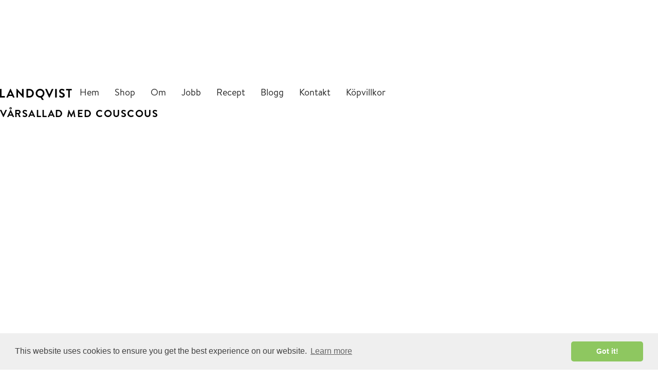

--- FILE ---
content_type: text/html
request_url: https://www.malinlandqvist.se/recept/varsallad-med-couscous
body_size: 6035
content:
<!DOCTYPE html><!-- Last Published: Fri Jan 31 2025 10:49:18 GMT+0000 (Coordinated Universal Time) --><html data-wf-domain="www.malinlandqvist.se" data-wf-page="5bcb2b3739ce8830c4a05ba8" data-wf-site="589980e2cf7c18be59ea06a2" lang="sv" data-wf-collection="5bcb2b3739ce881085a05b7d" data-wf-item-slug="varsallad-med-couscous"><head><meta charset="utf-8"/><title>Vårsallad med couscous</title><meta content="Couscous är en snabb och bra bas till sallader. Här med krisp från fänkål och rädisor. Toppa med knaprig sötmandel." name="description"/><meta content="Vårsallad med couscous" property="og:title"/><meta content="Couscous är en snabb och bra bas till sallader. Här med krisp från fänkål och rädisor. Toppa med knaprig sötmandel." property="og:description"/><meta content="https://cdn.prod.website-files.com/589a04543f88e87c0ec8dee8/5abbade240a7d203edc042e4_Va%CC%8Arsallad%20med%20couscous.jpg" property="og:image"/><meta content="Vårsallad med couscous" property="twitter:title"/><meta content="Couscous är en snabb och bra bas till sallader. Här med krisp från fänkål och rädisor. Toppa med knaprig sötmandel." property="twitter:description"/><meta content="https://cdn.prod.website-files.com/589a04543f88e87c0ec8dee8/5abbade240a7d203edc042e4_Va%CC%8Arsallad%20med%20couscous.jpg" property="twitter:image"/><meta property="og:type" content="website"/><meta content="summary_large_image" name="twitter:card"/><meta content="width=device-width, initial-scale=1" name="viewport"/><link href="https://cdn.prod.website-files.com/589980e2cf7c18be59ea06a2/css/landqvist.webflow.d9eae9261.css" rel="stylesheet" type="text/css"/><script type="text/javascript">!function(o,c){var n=c.documentElement,t=" w-mod-";n.className+=t+"js",("ontouchstart"in o||o.DocumentTouch&&c instanceof DocumentTouch)&&(n.className+=t+"touch")}(window,document);</script><link href="https://cdn.prod.website-files.com/589980e2cf7c18be59ea06a2/595651fb0667f308082215a3_Pinterest%20Copyx1_t.png" rel="shortcut icon" type="image/x-icon"/><link href="https://cdn.prod.website-files.com/589980e2cf7c18be59ea06a2/5956513b7579f52997e091b3_Pinterest%20Copy%202x1.jpg" rel="apple-touch-icon"/><link href="https://www.malinlandqvist.se/recept/varsallad-med-couscous" rel="canonical"/><script async="" src="https://www.googletagmanager.com/gtag/js?id=UA-105313905-1"></script><script type="text/javascript">window.dataLayer = window.dataLayer || [];function gtag(){dataLayer.push(arguments);}gtag('js', new Date());gtag('config', 'UA-105313905-1', {'anonymize_ip': false});</script><script type="text/javascript">!function(f,b,e,v,n,t,s){if(f.fbq)return;n=f.fbq=function(){n.callMethod?n.callMethod.apply(n,arguments):n.queue.push(arguments)};if(!f._fbq)f._fbq=n;n.push=n;n.loaded=!0;n.version='2.0';n.agent='plwebflow';n.queue=[];t=b.createElement(e);t.async=!0;t.src=v;s=b.getElementsByTagName(e)[0];s.parentNode.insertBefore(t,s)}(window,document,'script','https://connect.facebook.net/en_US/fbevents.js');fbq('init', '1897658347043009');fbq('track', 'PageView');</script>
<link rel="stylesheet" type="text/css" href="//cdnjs.cloudflare.com/ajax/libs/cookieconsent2/3.1.0/cookieconsent.min.css" />
<script src="//cdnjs.cloudflare.com/ajax/libs/cookieconsent2/3.1.0/cookieconsent.min.js"></script>
<script>
window.addEventListener("load", function(){
window.cookieconsent.initialise({
  "palette": {
    "popup": {
      "background": "#efefef",
      "text": "#404040"
    },
    "button": {
      "background": "#8ec760",
      "text": "#ffffff"
    }
  },
  "theme": "classic"
})});
</script>

<!-- Pinterest Tag -->
<script>
!function(e){if(!window.pintrk){window.pintrk = function () {
window.pintrk.queue.push(Array.prototype.slice.call(arguments))};var
  n=window.pintrk;n.queue=[],n.version="3.0";var
  t=document.createElement("script");t.async=!0,t.src=e;var
  r=document.getElementsByTagName("script")[0];
  r.parentNode.insertBefore(t,r)}}("https://s.pinimg.com/ct/core.js");
pintrk('load', '2614191245694', {em: '<user_email_address>'});
pintrk('page');
</script>
<noscript>
<img height="1" width="1" style="display:none;" alt=""
  src="https://ct.pinterest.com/v3/?event=init&tid=2614191245694&pd[em]=<hashed_email_address>&noscript=1" />
</noscript>
<!-- end Pinterest Tag -->

<script>
pintrk('track', 'pagevisit');
</script>

<meta name="p:domain_verify" content="d98e9b525ac9edb3c964687a7ab7fa18"/>

<meta name="facebook-domain-verification" content="rlzanc66fu2ptiuch1m984ia86yz8o" /><div itemscope itemtype="https://schema.org/Recipe">

  <meta itemprop="name" content="Vårsallad med couscous" />
  <meta itemprop="image" content="https://cdn.prod.website-files.com/589a04543f88e87c0ec8dee8/5abbade240a7d203edc042e4_Va%CC%8Arsallad%20med%20couscous.jpg" />
  <meta itemprop="datePublished" content="Mar 25, 2024" />

  <div itemprop="author" itemscope itemtype="https://schema.org/Person">
  	<meta itemprop="name" content="Malin Landqvist" />
  </div>

  <meta itemprop="recipeYield" content="Cirka 6 personer på buffé:" />
 
  <meta itemprop="description" content="Couscous är en snabb och bra bas till sallader. Här med krisp från fänkål och rädisor. Toppa med knaprig sötmandel." />
  
  <div itemprop="aggregateRating" itemscope itemtype="http://schema.org/AggregateRating">
		<meta itemprop="ratingValue" content="4.95" />
    <meta itemprop="reviewCount" content="78" />
  </div>

</div><script type="text/javascript">window.__WEBFLOW_CURRENCY_SETTINGS = {"currencyCode":"SEK","symbol":"kr","decimal":",","fractionDigits":2,"group":".","template":" {{wf {&quot;path&quot;:&quot;amount&quot;,&quot;type&quot;:&quot;CommercePrice&quot;\\} }} {{wf {&quot;path&quot;:&quot;currencyCode&quot;,&quot;type&quot;:&quot;PlainText&quot;\\} }}","hideDecimalForWholeNumbers":false};</script></head><body class="body-webshop"><div data-collapse="medium" data-animation="default" data-duration="400" data-easing="ease" data-easing2="ease" role="banner" class="navbar-standard w-nav"><div class="w-container"><a href="/" class="logo-std w-nav-brand"><img src="https://cdn.prod.website-files.com/589980e2cf7c18be59ea06a2/5899db9350480cd959d344cf_Landqvist_Logotype_Black.svg" height="22" alt="Malin Landqvist" class="image-logo-std"/></a><nav role="navigation" class="nav-menu-std w-nav-menu"><a href="/" class="nav-link-std-menu w-nav-link">Hem</a><a href="/temp/webshop" class="nav-link-std-menu w-nav-link">Shop</a><a href="/malin-landqvist" class="nav-link-std-menu w-nav-link">Om</a><a href="/work" class="nav-link-std-menu w-nav-link">Jobb</a><a href="/food-recipie" class="nav-link-std-menu w-nav-link">Recept</a><a href="/blogg" class="nav-link-std-menu w-nav-link">Blogg</a><a href="/contact" class="nav-link-std-menu w-nav-link">Kontakt</a><a href="/kopevillkor" class="nav-link-ws-menu w-nav-link">Köpvillkor</a></nav><div class="menubutton-std w-nav-button"><div class="menu-button-icon w-icon-nav-menu"></div></div></div><div class="w-container"><div class="cart-wrapper"><div class="cart-wrapper-left"><h1 class="menu-text-caps">Vårsallad med couscous</h1></div><div class="cart-wrapper-right"></div></div></div><div data-ix="page-load" class="menu-line-wrapper-std"><div class="menuline"></div></div></div><div class="receptwrappermain" data-ix="page-load"><div class="divver"><div class="pinterest"><div class="pinterest-embed w-embed"><!--a data-pin-do="buttonPin" href="https://www.pinterest.com/pin/create/button/?url=https://www.malinlandqvist.se/recept/varsallad-med-couscous//&media=https://cdn.prod.website-files.com/589a04543f88e87c0ec8dee8/5abbade240a7d203edc042e4_Va%CC%8Arsallad%20med%20couscous.jpg&description=Vårsallad med couscous — Couscous är en snabb och bra bas till sallader. Här med krisp från fänkål och rädisor. Toppa med knaprig sötmandel." data-pin-height="28"></a-->

<a data-pin-do="buttonPin" href="https://www.pinterest.com/pin/create/button/?url=https://www.malinlandqvist.se/recept/varsallad-med-couscous&media=https://cdn.prod.website-files.com/589a04543f88e87c0ec8dee8/5abbade240a7d203edc042e4_Va%CC%8Arsallad%20med%20couscous.jpg&description=Vårsallad med couscous — Couscous är en snabb och bra bas till sallader. Här med krisp från fänkål och rädisor. Toppa med knaprig sötmandel." data-pin-height="28"></a></div></div><div class="receptvideo w-dyn-bind-empty w-video w-embed"></div><img alt="Vårsallad med couscous" src="https://cdn.prod.website-files.com/589a04543f88e87c0ec8dee8/5abbade240a7d203edc042e4_Va%CC%8Arsallad%20med%20couscous.jpg" sizes="(max-width: 479px) 59vw, (max-width: 991px) 46vw, 38vw" srcset="https://cdn.prod.website-files.com/589a04543f88e87c0ec8dee8/5abbade240a7d203edc042e4_Va%CC%8Arsallad%20med%20couscous-p-500.jpeg 500w, https://cdn.prod.website-files.com/589a04543f88e87c0ec8dee8/5abbade240a7d203edc042e4_Va%CC%8Arsallad%20med%20couscous-p-800.jpeg 800w, https://cdn.prod.website-files.com/589a04543f88e87c0ec8dee8/5abbade240a7d203edc042e4_Va%CC%8Arsallad%20med%20couscous.jpg 1000w" class="receptmainimage"/></div><div data-ix="page-load" class="menulinewrapper extraline"><div class="menuline extraline2"></div></div><div class="receptwrapper-mobil"><div class="receptright"><div class="ingredienswrapper"><div class="doldis inte"><p class="receptingress ipaddold w-hidden-main w-hidden-medium">Couscous är en snabb och bra bas till sallader. Här med krisp från fänkål och rädisor. Toppa med knaprig sötmandel.</p></div><p class="receptunderrubrik">Cirka 6 personer på buffé:</p><div class="receptingrediens w-richtext"><p>1 dl couscous</p><p>1 dl sötmandel</p><p>1 fänkål</p><p>1 knippe rädisor</p><p>ca 50 g vattenkrasse, ärtskott eller babyspenat</p><p>1 dl hackad dill</p></div><p class="receptunderrubrik">Vinägrette:</p><div class="receptingrediens w-richtext"><p>1 msk äppelcider- eller vitvinsvinäger</p><p>1 tsk dijonsenap</p><p>1 dl olivolja</p><p>2 tsk vispgrädde</p><p>2 msk finhackad dill</p><p>finrivet skal av 1 lime</p><p>salt och peppar</p></div><p class="receptunderrubrik w-dyn-bind-empty"></p><div class="receptingrediens w-dyn-bind-empty w-richtext"></div></div><div class="recepttext"><p class="receptingress w-hidden-tiny">Couscous är en snabb och bra bas till sallader. Här med krisp från fänkål och rädisor. Toppa med knaprig sötmandel.</p><div class="recepttext inner w-richtext"><p>Tillaga couscousen enligt anvisning på förpackningen. Rör
ihop vinäger och senap till dressingen. Tillsätt resten av ingredienserna.
Ställ kallt i ca 20 min. Grovhacka mandeln och rosta gyllene i lite smör i en
stekpanna. Salta. Skiva fänkål och rädisor så tunt som möjligt, gärna på
mandolin. Blanda med vattenkrasse och dill i en skål. Smula ner couscousen.
Blanda ner knappt hälften av dressingen väl. Strö över mandeln. Servera
salladen med extra dressing vid sidan av.</p></div><p class="receptingress tipsar w-dyn-bind-empty"></p><div class="recepttext inner w-dyn-bind-empty w-richtext"></div></div></div><div class="receptleft"><div class="tips-recept"><div class="receptunderrubrik tips">ANVÄNDBART HÄR:</div><a href="https://toolsbylandqvist.se/products/zestjarn?_pos=1&amp;_psq=zes&amp;_ss=e&amp;_v=1.0" class="linkblocktips w-inline-block"><img src="https://cdn.prod.website-files.com/589a04543f88e87c0ec8dee8/5c044e1174a7d687c0064fad_T033%20Zestja%CC%88rn.jpg" alt="ANVÄNDBART HÄR:" sizes="(max-width: 479px) 75vw, (max-width: 991px) 22vw, 18vw" srcset="https://cdn.prod.website-files.com/589a04543f88e87c0ec8dee8/5c044e1174a7d687c0064fad_T033%20Zestja%CC%88rn-p-500.jpeg 500w, https://cdn.prod.website-files.com/589a04543f88e87c0ec8dee8/5c044e1174a7d687c0064fad_T033%20Zestja%CC%88rn-p-800.jpeg 800w, https://cdn.prod.website-files.com/589a04543f88e87c0ec8dee8/5c044e1174a7d687c0064fad_T033%20Zestja%CC%88rn.jpg 1000w" class="thumbimages-resept"/></a><div class="receptunderrubrik tips w-dyn-bind-empty"></div><a href="https://toolsbylandqvist.se/products/zestjarn?_pos=1&amp;_psq=zes&amp;_ss=e&amp;_v=1.0" class="linkblocktips w-inline-block"><img src="https://cdn.prod.website-files.com/589a04543f88e87c0ec8dee8/6565ae1b248278c2081f2c2d_Durkslag.jpg" alt="" sizes="100vw" srcset="https://cdn.prod.website-files.com/589a04543f88e87c0ec8dee8/6565ae1b248278c2081f2c2d_Durkslag-p-500.jpg 500w, https://cdn.prod.website-files.com/589a04543f88e87c0ec8dee8/6565ae1b248278c2081f2c2d_Durkslag-p-800.jpg 800w, https://cdn.prod.website-files.com/589a04543f88e87c0ec8dee8/6565ae1b248278c2081f2c2d_Durkslag-p-1080.jpg 1080w, https://cdn.prod.website-files.com/589a04543f88e87c0ec8dee8/6565ae1b248278c2081f2c2d_Durkslag.jpg 1535w" class="thumbimages-resept"/></a></div></div></div><div class="receptwrapper receptpage"><div class="blogdatewrapper receptpage2"><div class="recepttext share w-embed"><!-- AddToAny BEGIN -->
<div>

<a href="https://www.addtoany.com/add_to/email?linkurl=http://www.malinlandqvist.se/recept/varsallad-med-couscous&amp;linkname=Vårsallad med couscous"  target="_blank">Email</a>
<!-- AddToAny END -->

</div></div><div class="recepttext share w-embed"><!-- AddToAny BEGIN -->
<div>
<a href="https://www.addtoany.com/add_to/twitter?linkurl=http://www.malinlandqvist.se/recept/varsallad-med-couscous&amp;linkname=Vårsallad med couscous"  target="_blank">Twitter</a>
<!-- AddToAny END -->
</div></div><div class="recepttext share hide w-embed"><!-- AddToAny BEGIN -->
<div>
<a href="hhttps://www.facebook.com/sharer/sharer.php?u=http://www.malinlandqvist.se/recept/varsallad-med-couscous&amp;linkname=Vårsallad med couscous"  target="_blank">Facebook</a>
<!-- AddToAny END -->
</div></div></div></div></div><div data-ix="page-load" class="menulinewrapper"><div class="menuline"></div></div><div class="container-pop-recept w-container"><div class="wrapper-pop-recept"><h2 class="heading-pop-prod">Fler Härliga Recept</h2><div class="w-dyn-list"><div role="list" class="w-dyn-items w-row"><div role="listitem" class="collection-item-recept-cat w-dyn-item w-col w-col-3"><div class="recept-cat-item-wrapper"><div class="recept-cat-heading-wrapper"><h2 class="recept-cat-heading">Blomkål med saffran</h2></div><div class="recept-cat-link-wrapper"><a href="/recept/blomkal-med-saffran" class="recept-cat-link w-inline-block"><img loading="lazy" src="https://cdn.prod.website-files.com/589a04543f88e87c0ec8dee8/5dfe916f0e4d8efab4a84aae_Blomka%CC%8Al-med-saffran.jpg" alt="Blomkål med saffran" sizes="(max-width: 479px) 300px, (max-width: 767px) 500px, (max-width: 991px) 175px, 225px" srcset="https://cdn.prod.website-files.com/589a04543f88e87c0ec8dee8/5dfe916f0e4d8efab4a84aae_Blomka%CC%8Al-med-saffran-p-500.jpeg 500w, https://cdn.prod.website-files.com/589a04543f88e87c0ec8dee8/5dfe916f0e4d8efab4a84aae_Blomka%CC%8Al-med-saffran.jpg 1000w" class="recept-cat-image"/></a></div></div></div><div role="listitem" class="collection-item-recept-cat w-dyn-item w-col w-col-3"><div class="recept-cat-item-wrapper"><div class="recept-cat-heading-wrapper"><h2 class="recept-cat-heading">Fylld savoykål</h2></div><div class="recept-cat-link-wrapper"><a href="/recept/fylld-savoykal" class="recept-cat-link w-inline-block"><img loading="lazy" src="https://cdn.prod.website-files.com/589a04543f88e87c0ec8dee8/5af1aec5a53f757539b5d38e_Savoyknyte.jpg" alt="Fylld savoykål" sizes="(max-width: 479px) 300px, (max-width: 767px) 500px, (max-width: 991px) 175px, 225px" srcset="https://cdn.prod.website-files.com/589a04543f88e87c0ec8dee8/5af1aec5a53f757539b5d38e_Savoyknyte-p-500.jpeg 500w, https://cdn.prod.website-files.com/589a04543f88e87c0ec8dee8/5af1aec5a53f757539b5d38e_Savoyknyte.jpg 1000w" class="recept-cat-image"/></a></div></div></div><div role="listitem" class="collection-item-recept-cat w-dyn-item w-col w-col-3"><div class="recept-cat-item-wrapper"><div class="recept-cat-heading-wrapper"><h2 class="recept-cat-heading">Smart potatissallad</h2></div><div class="recept-cat-link-wrapper"><a href="/recept/smart-potatissallad" class="recept-cat-link w-inline-block"><img loading="lazy" src="https://cdn.prod.website-files.com/589a04543f88e87c0ec8dee8/5d0b5fbaec324a72a0f0b9f6_Enkel-potatissallad%202.jpg" alt="Smart potatissallad" sizes="(max-width: 479px) 300px, (max-width: 767px) 500px, (max-width: 991px) 175px, 225px" srcset="https://cdn.prod.website-files.com/589a04543f88e87c0ec8dee8/5d0b5fbaec324a72a0f0b9f6_Enkel-potatissallad%202-p-500.jpeg 500w, https://cdn.prod.website-files.com/589a04543f88e87c0ec8dee8/5d0b5fbaec324a72a0f0b9f6_Enkel-potatissallad%202-p-800.jpeg 800w, https://cdn.prod.website-files.com/589a04543f88e87c0ec8dee8/5d0b5fbaec324a72a0f0b9f6_Enkel-potatissallad%202.jpg 1000w" class="recept-cat-image"/></a></div></div></div><div role="listitem" class="collection-item-recept-cat w-dyn-item w-col w-col-3"><div class="recept-cat-item-wrapper"><div class="recept-cat-heading-wrapper"><h2 class="recept-cat-heading">Spaghetti bolognese vego style</h2></div><div class="recept-cat-link-wrapper"><a href="/recept/spaghetti-bolognese-vego-style" class="recept-cat-link w-inline-block"><img loading="lazy" src="https://cdn.prod.website-files.com/589a04543f88e87c0ec8dee8/5c48766a48da04b18a97ed16_Sojafa%CC%88rssa%CC%8As-web%202.jpg" alt="Spaghetti bolognese vego style" sizes="(max-width: 479px) 300px, (max-width: 767px) 500px, (max-width: 991px) 175px, 225px" srcset="https://cdn.prod.website-files.com/589a04543f88e87c0ec8dee8/5c48766a48da04b18a97ed16_Sojafa%CC%88rssa%CC%8As-web%202-p-500.jpeg 500w, https://cdn.prod.website-files.com/589a04543f88e87c0ec8dee8/5c48766a48da04b18a97ed16_Sojafa%CC%88rssa%CC%8As-web%202-p-800.jpeg 800w, https://cdn.prod.website-files.com/589a04543f88e87c0ec8dee8/5c48766a48da04b18a97ed16_Sojafa%CC%88rssa%CC%8As-web%202.jpg 1000w" class="recept-cat-image"/></a></div></div></div><div role="listitem" class="collection-item-recept-cat w-dyn-item w-col w-col-3"><div class="recept-cat-item-wrapper"><div class="recept-cat-heading-wrapper"><h2 class="recept-cat-heading">Spenat- och tomatris</h2></div><div class="recept-cat-link-wrapper"><a href="/recept/spenat-och-tomatris" class="recept-cat-link w-inline-block"><img loading="lazy" src="https://cdn.prod.website-files.com/589a04543f88e87c0ec8dee8/5c61a3cc97fe1346fedf45cf_Tomatris%202.jpg" alt="Spenat- och tomatris" class="recept-cat-image"/></a></div></div></div><div role="listitem" class="collection-item-recept-cat w-dyn-item w-col w-col-3"><div class="recept-cat-item-wrapper"><div class="recept-cat-heading-wrapper"><h2 class="recept-cat-heading">Grönkålsform</h2></div><div class="recept-cat-link-wrapper"><a href="/recept/gronkalsform" class="recept-cat-link w-inline-block"><img loading="lazy" src="https://cdn.prod.website-files.com/589a04543f88e87c0ec8dee8/5dfe94b13842d4a3a3b50267_Gro%CC%88nka%CC%8Alsform.jpg" alt="Grönkålsform" sizes="(max-width: 479px) 300px, (max-width: 767px) 500px, (max-width: 991px) 175px, 225px" srcset="https://cdn.prod.website-files.com/589a04543f88e87c0ec8dee8/5dfe94b13842d4a3a3b50267_Gro%CC%88nka%CC%8Alsform-p-500.jpeg 500w, https://cdn.prod.website-files.com/589a04543f88e87c0ec8dee8/5dfe94b13842d4a3a3b50267_Gro%CC%88nka%CC%8Alsform.jpg 1000w" class="recept-cat-image"/></a></div></div></div><div role="listitem" class="collection-item-recept-cat w-dyn-item w-col w-col-3"><div class="recept-cat-item-wrapper"><div class="recept-cat-heading-wrapper"><h2 class="recept-cat-heading">Quinotto med späda skott</h2></div><div class="recept-cat-link-wrapper"><a href="/recept/quinotto-med-spada-skott" class="recept-cat-link w-inline-block"><img loading="lazy" src="https://cdn.prod.website-files.com/589a04543f88e87c0ec8dee8/5c485f4a6e43a568714db548_Quinotto%20web%202.jpg" alt="Quinotto med späda skott" sizes="(max-width: 479px) 300px, (max-width: 767px) 500px, (max-width: 991px) 175px, 225px" srcset="https://cdn.prod.website-files.com/589a04543f88e87c0ec8dee8/5c485f4a6e43a568714db548_Quinotto%20web%202-p-500.jpeg 500w, https://cdn.prod.website-files.com/589a04543f88e87c0ec8dee8/5c485f4a6e43a568714db548_Quinotto%20web%202-p-800.jpeg 800w, https://cdn.prod.website-files.com/589a04543f88e87c0ec8dee8/5c485f4a6e43a568714db548_Quinotto%20web%202.jpg 1000w" class="recept-cat-image"/></a></div></div></div><div role="listitem" class="collection-item-recept-cat w-dyn-item w-col w-col-3"><div class="recept-cat-item-wrapper"><div class="recept-cat-heading-wrapper"><h2 class="recept-cat-heading">Rostade morötter med vispad feta</h2></div><div class="recept-cat-link-wrapper"><a href="/recept/rostade-morotter-med-fetacreme" class="recept-cat-link w-inline-block"><img loading="lazy" src="https://cdn.prod.website-files.com/589a04543f88e87c0ec8dee8/65d4c0e41ff52bc22f7d5b2e_En%20gro%CC%88n%20jul%2028%20juni%20Blavar_3015_preview.jpg" alt="Rostade morötter med vispad feta" sizes="(max-width: 479px) 300px, (max-width: 767px) 500px, (max-width: 991px) 175px, 225px" srcset="https://cdn.prod.website-files.com/589a04543f88e87c0ec8dee8/65d4c0e41ff52bc22f7d5b2e_En%20gro%CC%88n%20jul%2028%20juni%20Blavar_3015_preview-p-500.jpg 500w, https://cdn.prod.website-files.com/589a04543f88e87c0ec8dee8/65d4c0e41ff52bc22f7d5b2e_En%20gro%CC%88n%20jul%2028%20juni%20Blavar_3015_preview-p-800.jpg 800w, https://cdn.prod.website-files.com/589a04543f88e87c0ec8dee8/65d4c0e41ff52bc22f7d5b2e_En%20gro%CC%88n%20jul%2028%20juni%20Blavar_3015_preview-p-1080.jpg 1080w, https://cdn.prod.website-files.com/589a04543f88e87c0ec8dee8/65d4c0e41ff52bc22f7d5b2e_En%20gro%CC%88n%20jul%2028%20juni%20Blavar_3015_preview.jpg 1192w" class="recept-cat-image"/></a></div></div></div><div role="listitem" class="collection-item-recept-cat w-dyn-item w-col w-col-3"><div class="recept-cat-item-wrapper"><div class="recept-cat-heading-wrapper"><h2 class="recept-cat-heading">Ricottaplättar med spenat</h2></div><div class="recept-cat-link-wrapper"><a href="/recept/ricottaplattar" class="recept-cat-link w-inline-block"><img loading="lazy" src="https://cdn.prod.website-files.com/589a04543f88e87c0ec8dee8/5c619f3c97fe1379c1df44dc_Ricottapla%CC%88ttar%202.jpg" alt="Ricottaplättar med spenat" sizes="(max-width: 479px) 300px, (max-width: 767px) 500px, (max-width: 991px) 175px, 225px" srcset="https://cdn.prod.website-files.com/589a04543f88e87c0ec8dee8/5c619f3c97fe1379c1df44dc_Ricottapla%CC%88ttar%202-p-500.jpeg 500w, https://cdn.prod.website-files.com/589a04543f88e87c0ec8dee8/5c619f3c97fe1379c1df44dc_Ricottapla%CC%88ttar%202-p-800.jpeg 800w, https://cdn.prod.website-files.com/589a04543f88e87c0ec8dee8/5c619f3c97fe1379c1df44dc_Ricottapla%CC%88ttar%202.jpg 1000w" class="recept-cat-image"/></a></div></div></div><div role="listitem" class="collection-item-recept-cat w-dyn-item w-col w-col-3"><div class="recept-cat-item-wrapper"><div class="recept-cat-heading-wrapper"><h2 class="recept-cat-heading">Späd sparrissallad med majovinägrette</h2></div><div class="recept-cat-link-wrapper"><a href="/recept/spad-sparrissallad-med-majovinagrette" class="recept-cat-link w-inline-block"><img loading="lazy" src="https://cdn.prod.website-files.com/589a04543f88e87c0ec8dee8/5c95248735598bc75e97c0b5_Sparrissallad.jpg" alt="Späd sparrissallad med majovinägrette" sizes="(max-width: 479px) 300px, (max-width: 767px) 500px, (max-width: 991px) 175px, 225px" srcset="https://cdn.prod.website-files.com/589a04543f88e87c0ec8dee8/5c95248735598bc75e97c0b5_Sparrissallad-p-500.jpeg 500w, https://cdn.prod.website-files.com/589a04543f88e87c0ec8dee8/5c95248735598bc75e97c0b5_Sparrissallad-p-800.jpeg 800w, https://cdn.prod.website-files.com/589a04543f88e87c0ec8dee8/5c95248735598bc75e97c0b5_Sparrissallad.jpg 1000w" class="recept-cat-image"/></a></div></div></div><div role="listitem" class="collection-item-recept-cat w-dyn-item w-col w-col-3"><div class="recept-cat-item-wrapper"><div class="recept-cat-heading-wrapper"><h2 class="recept-cat-heading">Muffinspannkakor</h2></div><div class="recept-cat-link-wrapper"><a href="/recept/muffinspannkakor" class="recept-cat-link w-inline-block"><img loading="lazy" src="https://cdn.prod.website-files.com/589a04543f88e87c0ec8dee8/5f3fdc8058a73d4e62d2e715_G%C3%B6ra%20gott%20bok%20200404-051072.jpg" alt="Muffinspannkakor" sizes="(max-width: 479px) 300px, (max-width: 767px) 500px, (max-width: 991px) 175px, 225px" srcset="https://cdn.prod.website-files.com/589a04543f88e87c0ec8dee8/5f3fdc8058a73d4e62d2e715_G%C3%B6ra%20gott%20bok%20200404-051072-p-500.jpeg 500w, https://cdn.prod.website-files.com/589a04543f88e87c0ec8dee8/5f3fdc8058a73d4e62d2e715_G%C3%B6ra%20gott%20bok%20200404-051072-p-800.jpeg 800w, https://cdn.prod.website-files.com/589a04543f88e87c0ec8dee8/5f3fdc8058a73d4e62d2e715_G%C3%B6ra%20gott%20bok%20200404-051072.jpg 1000w" class="recept-cat-image"/></a></div></div></div><div role="listitem" class="collection-item-recept-cat w-dyn-item w-col w-col-3"><div class="recept-cat-item-wrapper"><div class="recept-cat-heading-wrapper"><h2 class="recept-cat-heading">Vit sparrissoppa</h2></div><div class="recept-cat-link-wrapper"><a href="/recept/vit-sparrissoppa" class="recept-cat-link w-inline-block"><img loading="lazy" src="https://cdn.prod.website-files.com/589a04543f88e87c0ec8dee8/5c95286d2d1f08cb2312acba_Vit-sparrissoppa.jpg" alt="Vit sparrissoppa" sizes="(max-width: 479px) 300px, (max-width: 767px) 500px, (max-width: 991px) 175px, 225px" srcset="https://cdn.prod.website-files.com/589a04543f88e87c0ec8dee8/5c95286d2d1f08cb2312acba_Vit-sparrissoppa-p-500.jpeg 500w, https://cdn.prod.website-files.com/589a04543f88e87c0ec8dee8/5c95286d2d1f08cb2312acba_Vit-sparrissoppa.jpg 1000w" class="recept-cat-image"/></a></div></div></div><div role="listitem" class="collection-item-recept-cat w-dyn-item w-col w-col-3"><div class="recept-cat-item-wrapper"><div class="recept-cat-heading-wrapper"><h2 class="recept-cat-heading">Fyllda frallor</h2></div><div class="recept-cat-link-wrapper"><a href="/recept/fyllda-frallor" class="recept-cat-link w-inline-block"><img loading="lazy" src="https://cdn.prod.website-files.com/589a04543f88e87c0ec8dee8/5c61a5343f60dcbfb91f8425_Fyllda-frallor%202.jpg" alt="Fyllda frallor" sizes="(max-width: 479px) 300px, (max-width: 767px) 500px, (max-width: 991px) 175px, 225px" srcset="https://cdn.prod.website-files.com/589a04543f88e87c0ec8dee8/5c61a5343f60dcbfb91f8425_Fyllda-frallor%202-p-500.jpeg 500w, https://cdn.prod.website-files.com/589a04543f88e87c0ec8dee8/5c61a5343f60dcbfb91f8425_Fyllda-frallor%202.jpg 1000w" class="recept-cat-image"/></a></div></div></div><div role="listitem" class="collection-item-recept-cat w-dyn-item w-col w-col-3"><div class="recept-cat-item-wrapper"><div class="recept-cat-heading-wrapper"><h2 class="recept-cat-heading">Pasta med broccolipesto</h2></div><div class="recept-cat-link-wrapper"><a href="/recept/pasta-med-broccolipesto" class="recept-cat-link w-inline-block"><img loading="lazy" src="https://cdn.prod.website-files.com/589a04543f88e87c0ec8dee8/5cc1cd39dcdd56daac68db55_Broccolipesto-web%202.jpg" alt="Pasta med broccolipesto" sizes="(max-width: 479px) 300px, (max-width: 767px) 500px, (max-width: 991px) 175px, 225px" srcset="https://cdn.prod.website-files.com/589a04543f88e87c0ec8dee8/5cc1cd39dcdd56daac68db55_Broccolipesto-web%202-p-500.jpeg 500w, https://cdn.prod.website-files.com/589a04543f88e87c0ec8dee8/5cc1cd39dcdd56daac68db55_Broccolipesto-web%202.jpg 1000w" class="recept-cat-image"/></a></div></div></div><div role="listitem" class="collection-item-recept-cat w-dyn-item w-col w-col-3"><div class="recept-cat-item-wrapper"><div class="recept-cat-heading-wrapper"><h2 class="recept-cat-heading">Morots- och ärtbollar</h2></div><div class="recept-cat-link-wrapper"><a href="/recept/morots-och-artbollar" class="recept-cat-link w-inline-block"><img loading="lazy" src="https://cdn.prod.website-files.com/589a04543f88e87c0ec8dee8/5f3f8b6cdaac011c40ebb863_Go%CC%88ra%20gott%20200512-130014.jpg" alt="Morots- och ärtbollar" sizes="(max-width: 479px) 300px, (max-width: 767px) 500px, (max-width: 991px) 175px, 225px" srcset="https://cdn.prod.website-files.com/589a04543f88e87c0ec8dee8/5f3f8b6cdaac011c40ebb863_Go%CC%88ra%20gott%20200512-130014-p-500.jpeg 500w, https://cdn.prod.website-files.com/589a04543f88e87c0ec8dee8/5f3f8b6cdaac011c40ebb863_Go%CC%88ra%20gott%20200512-130014-p-800.jpeg 800w, https://cdn.prod.website-files.com/589a04543f88e87c0ec8dee8/5f3f8b6cdaac011c40ebb863_Go%CC%88ra%20gott%20200512-130014.jpg 1000w" class="recept-cat-image"/></a></div></div></div><div role="listitem" class="collection-item-recept-cat w-dyn-item w-col w-col-3"><div class="recept-cat-item-wrapper"><div class="recept-cat-heading-wrapper"><h2 class="recept-cat-heading">Klar fänkålssill med ingefära</h2></div><div class="recept-cat-link-wrapper"><a href="/recept/klar-fankalssill" class="recept-cat-link w-inline-block"><img loading="lazy" src="https://cdn.prod.website-files.com/589a04543f88e87c0ec8dee8/5d0b60bf4c135902de5eaf23_Sillar%202.jpg" alt="Klar fänkålssill med ingefära" sizes="(max-width: 479px) 300px, (max-width: 767px) 500px, (max-width: 991px) 175px, 225px" srcset="https://cdn.prod.website-files.com/589a04543f88e87c0ec8dee8/5d0b60bf4c135902de5eaf23_Sillar%202-p-500.jpeg 500w, https://cdn.prod.website-files.com/589a04543f88e87c0ec8dee8/5d0b60bf4c135902de5eaf23_Sillar%202-p-800.jpeg 800w, https://cdn.prod.website-files.com/589a04543f88e87c0ec8dee8/5d0b60bf4c135902de5eaf23_Sillar%202.jpg 1000w" class="recept-cat-image"/></a></div></div></div></div></div></div></div><div data-ix="page-load" class="menulinewrapper footer"><div class="menuline"></div></div><div data-ix="page-load" class="contactfixed pageend"><div><div class="receptheadline contacttextbox footer"><a href="mailto:malin@malinlandqvist.se " class="link nounderline">MALIN@MALINLANDQVIST.SE</a><br/>+46 708 261 472 </div></div></div><script src="https://d3e54v103j8qbb.cloudfront.net/js/jquery-3.5.1.min.dc5e7f18c8.js?site=589980e2cf7c18be59ea06a2" type="text/javascript" integrity="sha256-9/aliU8dGd2tb6OSsuzixeV4y/faTqgFtohetphbbj0=" crossorigin="anonymous"></script><script src="https://cdn.prod.website-files.com/589980e2cf7c18be59ea06a2/js/webflow.4e6bf47c.8efd702e815d72e4.js" type="text/javascript"></script><script async defer src="//assets.pinterest.com/js/pinit.js"></script>
</body></html>

--- FILE ---
content_type: image/svg+xml
request_url: https://cdn.prod.website-files.com/589980e2cf7c18be59ea06a2/5899db9350480cd959d344cf_Landqvist_Logotype_Black.svg
body_size: 2220
content:
<?xml version="1.0" encoding="UTF-8" standalone="no"?>
<svg width="312px" height="49px" viewBox="0 0 312 49" version="1.1" xmlns="http://www.w3.org/2000/svg" xmlns:xlink="http://www.w3.org/1999/xlink">
    <!-- Generator: Sketch 42 (36781) - http://www.bohemiancoding.com/sketch -->
    <title>Page 1</title>
    <desc>Created with Sketch.</desc>
    <defs>
        <polygon id="path-1" points="311.790026 24.1360797 311.790026 0 0 0 0 24.1360797 0 48.2721594 311.790026 48.2721594 311.790026 24.1360797"></polygon>
    </defs>
    <g id="Page-1" stroke="none" stroke-width="1" fill="none" fill-rule="evenodd">
        <g id="Artboard" transform="translate(-489.000000, -621.000000)">
            <g id="Page-1" transform="translate(489.000000, 621.000000)">
                <mask id="mask-2" fill="white">
                    <use xlink:href="#path-1"></use>
                </mask>
                <g id="Clip-2"></g>
                <path d="M0,36.7359384 C0,37.2671967 0.423591241,37.7458325 1.00568759,37.7458325 L20.3733723,37.7458325 C20.9554686,37.7458325 21.3790599,37.2671967 21.3790599,36.7359384 L21.3790599,32.3765089 C21.3790599,31.844793 20.9554686,31.3666148 20.3733723,31.3666148 L6.87948613,31.3666148 L6.87948613,1.5415642 C6.87948613,1.00984833 6.40305985,0.531212526 5.87379854,0.531212526 L1.00568759,0.531212526 C0.423591241,0.531212526 0,1.00984833 0,1.5415642 L0,36.7359384 Z M28.7345168,37.7458325 L33.3384526,37.7458325 C34.1851796,37.7458325 34.6611504,37.2141166 34.872946,36.6828583 L37.465962,30.941059 L53.2882336,30.941059 L55.8812496,36.6828583 C56.2515504,37.4268945 56.6223066,37.7458325 57.4161985,37.7458325 L62.0201343,37.7458325 C62.8135708,37.7458325 63.2367066,37.0544188 62.9196964,36.3639203 L46.6205431,0.584750182 C46.462038,0.265812177 46.2502423,-4.57586808e-05 45.720981,-4.57586808e-05 L45.1921752,-4.57586808e-05 C44.7157489,-4.57586808e-05 44.4511182,0.265812177 44.2926131,0.584750182 L27.8349547,36.3639203 C27.5174891,37.0544188 27.9406248,37.7458325 28.7345168,37.7458325 L28.7345168,37.7458325 Z M40.0589781,25.039562 L45.2445547,13.3436432 L45.4035153,13.3436432 L50.6952175,25.039562 L40.0589781,25.039562 Z M71.1747153,36.7359384 C71.1747153,37.2671967 71.6511416,37.7458325 72.1799474,37.7458325 L76.9956788,37.7458325 C77.5777752,37.7458325 78.0009109,37.2671967 78.0009109,36.7359384 L78.0009109,13.875359 L78.0542015,13.875359 L100.173863,38.2775483 L101.443726,38.2775483 C101.972987,38.2775483 102.449413,37.8519926 102.449413,37.3202767 L102.449413,1.5415642 C102.449413,1.00984833 101.972987,0.531212526 101.443726,0.531212526 L96.5751591,0.531212526 C95.9930628,0.531212526 95.569927,1.00984833 95.569927,1.5415642 L95.569927,23.497952 L95.5166365,23.497952 L73.5031007,-4.57586808e-05 L72.1799474,-4.57586808e-05 C71.6511416,-4.57586808e-05 71.1747153,0.425052386 71.1747153,0.956768257 L71.1747153,36.7359384 Z M114.726272,36.7359384 C114.726272,37.2671967 115.149407,37.7458325 115.678669,37.7458325 L128.220158,37.7458325 C138.433261,37.7458325 146.794861,29.3989915 146.794861,19.0854424 C146.794861,8.8780535 138.433261,0.531212526 128.220158,0.531212526 L115.678669,0.531212526 C115.149407,0.531212526 114.726272,1.00984833 114.726272,1.5415642 L114.726272,36.7359384 Z M121.552467,31.2599971 L121.552467,6.96396788 L127.585226,6.96396788 C134.464712,6.96396788 139.491784,12.1740513 139.491784,19.0854424 C139.491784,26.0499137 134.464712,31.2599971 127.585226,31.2599971 L121.552467,31.2599971 Z M154.835352,19.1920602 C154.835352,29.8245472 163.249331,38.2775483 173.832736,38.2775483 C174.467667,38.2775483 175.367685,38.2244683 176.213956,38.1183081 L181.876415,47.7404435 C182.035375,48.0593815 182.511801,48.2721594 182.723142,48.2721594 L188.332309,48.2721594 C189.179036,48.2721594 189.655463,47.4219631 189.179036,46.6774694 L182.564636,36.2042225 C188.70261,32.801607 192.88341,26.4219317 192.88341,19.1920602 C192.88341,8.55911549 184.416596,-4.57586808e-05 173.832736,-4.57586808e-05 C163.249331,-4.57586808e-05 154.835352,8.55911549 154.835352,19.1920602 L154.835352,19.1920602 Z M161.714382,19.1920602 C161.714382,12.4929893 167.165045,6.91088781 173.832736,6.91088781 C180.500882,6.91088781 186.00438,12.4929893 186.00438,19.1920602 C186.00438,25.8902159 180.500882,31.3666148 173.832736,31.3666148 C167.165045,31.3666148 161.714382,25.8902159 161.714382,19.1920602 L161.714382,19.1920602 Z M212.727521,37.6927524 C212.886482,38.0116904 213.151112,38.2775483 213.627083,38.2775483 L214.156345,38.2775483 C214.632771,38.2775483 214.897401,38.0116904 215.055907,37.6927524 L231.460274,1.91358227 C231.778196,1.22262619 231.354604,0.531212526 230.561168,0.531212526 L225.16334,0.531212526 C224.686914,0.531212526 224.369448,0.850608118 224.263778,1.11646605 L214.103509,23.9765878 L213.732753,23.9765878 L203.57294,1.11646605 C203.466815,0.850608118 203.149349,0.531212526 202.672923,0.531212526 L197.27555,0.531212526 C196.481658,0.531212526 196.058523,1.22262619 196.375988,1.91358227 L212.727521,37.6927524 Z M239.186488,36.7359384 C239.186488,37.2671967 239.662914,37.7458325 240.19172,37.7458325 L245.113577,37.7458325 C245.642382,37.7458325 246.118809,37.2671967 246.118809,36.7359384 L246.118809,1.5415642 C246.118809,1.00984833 245.642382,0.531212526 245.113577,0.531212526 L240.19172,0.531212526 C239.662914,0.531212526 239.186488,1.00984833 239.186488,1.5415642 L239.186488,36.7359384 Z M257.020134,34.1308967 C258.078201,35.1407908 261.993915,38.2775483 268.662061,38.2775483 C276.123188,38.2775483 280.83325,33.2271627 280.83325,27.7512214 C280.83325,20.8929103 274.906161,17.8096904 269.773419,15.7363646 C265.486493,13.9815192 263.528864,12.280669 263.528864,9.78178744 C263.528864,8.08047969 265.169483,6.06023393 268.185635,6.06023393 C271.096117,6.06023393 275.117956,8.7183557 275.541547,8.98467122 C276.176023,9.40976937 276.969915,8.98467122 277.393507,8.34633762 L279.404426,5.31619778 C279.774727,4.78448191 279.615766,3.88074796 279.086961,3.56180996 C278.028438,2.76423615 273.900928,-4.57586808e-05 268.503101,-4.57586808e-05 C260.089121,-4.57586808e-05 256.596543,5.47589558 256.596543,10.2073432 C256.596543,16.4804007 261.571235,19.6702384 266.545472,21.6904841 C270.989991,23.497952 273.265542,25.3589576 273.265542,28.0701594 C273.265542,30.3562631 271.201787,32.163731 268.450266,32.163731 C265.010523,32.163731 260.724053,29.0269734 260.459422,28.8677332 C259.982996,28.4952576 259.083889,28.4952576 258.660298,29.2397513 L256.755048,32.5357491 C256.279077,33.3864029 256.543708,33.6522609 257.020134,34.1308967 L257.020134,34.1308967 Z M295.755504,36.7359384 C295.755504,37.2671967 296.23193,37.7458325 296.761191,37.7458325 L301.682593,37.7458325 C302.211854,37.7458325 302.68828,37.2671967 302.68828,36.7359384 L302.68828,6.91088781 L310.784794,6.91088781 C311.366891,6.91088781 311.790026,6.43270959 311.790026,5.90099372 L311.790026,1.5415642 C311.790026,1.00984833 311.366891,0.531212526 310.784794,0.531212526 L287.659445,0.531212526 C287.077349,0.531212526 286.653758,1.00984833 286.653758,1.5415642 L286.653758,5.90099372 C286.653758,6.43270959 287.077349,6.91088781 287.659445,6.91088781 L295.755504,6.91088781 L295.755504,36.7359384 Z" id="Fill-1" fill="#000000" mask="url(#mask-2)"></path>
            </g>
        </g>
    </g>
</svg>